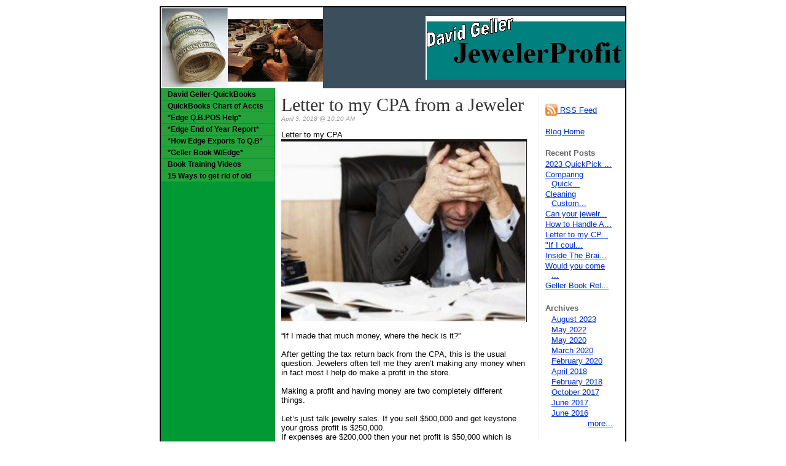

--- FILE ---
content_type: text/html; charset=utf-8
request_url: https://www.jewelerprofit.com/blog/2018/4
body_size: 13137
content:
<!DOCTYPE HTML PUBLIC "-//W3C//DTD HTML 4.01 Transitional//EN">
<html>
	<head>
		<title>Blog: April 2018</title>					
		<meta name="keywords" content="David Geller, JewelerProfit, Jeweler Profit, gellers blue book, geller's blue book, jewelry repair paricing">
		<meta name="description" content="">
		
		<link rel="stylesheet" type="text/css" href="/css/template-domain-244888.css?_=1706343273" />
		<link rel="stylesheet" type="text/css" href="/css/designs/templateText.css?_=1476481955" />
		
		
            <link rel="alternate" href="http://m.jewelerprofit.com/blog.html">
        
	<script src="//ajax.googleapis.com/ajax/libs/jquery/1.6.1/jquery.min.js" type="text/javascript" language="javascript"></script> <script src="/_js/jquery/extensions.js" type="text/javascript" language="javascript"></script> 
						<script type="text/javascript" language="javascript">
							jQuery.noConflict(); 
						</script>
					<!--[if IE]><script type="text/javascript" src="/_js/v2/iequirks-min.js?_=1476481955"></script><![endif]--></head>
	<body id="quirks" topmargin="0" bottommargin="0" leftmargin="0" rightmargin="0" marginwidth="0" marginheight="0">
	
		<!-- Admin -->
		
		
		<table cellspacing="0" cellpadding="10" bgcolor="ffffff" width="100%" height="100%">
			<tr>
				<td valign="top">
					<table cellspacing="0" cellpadding="2" bgcolor="000000" border="0" width="760" align="center">
					<tr>
						<td valign="top">
							<table cellspacing="0" cellpadding="0" border="0" width="100%">
								
							
								<!-- HEADER -->
								
	<tr>
		<td valign="top">
			<div id="templateHeader" class="hasHeaderImages" style="width:100%;height:132px;position:relative;margin:0px;padding:0px;overflow:hidden;background-color:none;">
				<table cellspacing="0" height="132" cellpadding="0" border="0" width="100%">
				<tr>
					
						<td><a href="/"><img src="/f/design/t_header_left.jpg?_=1706343273" width="264" height="132" border="0" alt="Header Graphic"></a></td>
					
					<td  width="100%"></td>
					
						<td><a href="/"><img src="/f/design/t_header_right.jpg?_=1706343273" width="325" height="104" border="0" alt="Header Graphic"></a></td>
					
				</tr>
				</table>
				<img id="cover" src="/s.gif" width="100%" height="132">
				
					<div id="layer1Text" class="layerTextInit" style="display:none;"></div>
				
					<div id="layer2Text" class="layerTextInit" style="display:none;"></div>
				
					<div id="layer3Text" class="layerTextInit" style="display:none;"></div>
				
				<a id="homeLink" href="/"><img id="cover2" src="/s.gif" width="0" height="0"></a>
			</div>
		</td>
	</tr>

								<tr>
									<td height="100%">
										<table cellspacing="0" cellpadding="0" border="0" width="100%">
											<tr>
												<td id="cm-navigation">
	<table cellspacing="1" cellpadding="0" border="0">
		
				<tr>
			
				<td>
					<table cellspacing="0" cellpadding="0" border="0" width="100%">
						<tr>
			
			
			<td class="link">
				<a href="/david-geller-quickbooks.html" onclick="return false;" class="link">David Geller-QuickBooks</a>
				
			</td>
			
			
						</tr>
					</table>
				</td>
			
				</tr>
			
				<tr>
			
				<td>
					<table cellspacing="0" cellpadding="0" border="0" width="100%">
						<tr>
			
			
			<td class="link">
				<a href="/quickbooks-chart-of-accts.html" onclick="return false;" class="link">QuickBooks Chart of Accts</a>
				
			</td>
			
			
						</tr>
					</table>
				</td>
			
				</tr>
			
				<tr>
			
				<td>
					<table cellspacing="0" cellpadding="0" border="0" width="100%">
						<tr>
			
			
			<td class="link">
				<a href="/EdgePOSHelp.html" onclick="return false;" class="link">*Edge Q.B.POS Help*</a>
				
			</td>
			
			
						</tr>
					</table>
				</td>
			
				</tr>
			
				<tr>
			
				<td>
					<table cellspacing="0" cellpadding="0" border="0" width="100%">
						<tr>
			
			
			<td class="link">
				<a href="/EdgeReports.html" onclick="return false;" class="link">*Edge End of Year Report*</a>
				
			</td>
			
			
						</tr>
					</table>
				</td>
			
				</tr>
			
				<tr>
			
				<td>
					<table cellspacing="0" cellpadding="0" border="0" width="100%">
						<tr>
			
			
			<td class="link">
				<a href="/how-edge-exports-to-qb.html" onclick="return false;" class="link">*How Edge Exports To Q.B*</a>
				
			</td>
			
			
						</tr>
					</table>
				</td>
			
				</tr>
			
				<tr>
			
				<td>
					<table cellspacing="0" cellpadding="0" border="0" width="100%">
						<tr>
			
			
			<td class="link">
				<a href="/GellerBook-Edge.html" onclick="return false;" class="link">*Geller Book W/Edge*</a>
				
			</td>
			
			
						</tr>
					</table>
				</td>
			
				</tr>
			
				<tr>
			
				<td>
					<table cellspacing="0" cellpadding="0" border="0" width="100%">
						<tr>
			
			
			<td class="link">
				<a href="/Book-Training-Videos.html" onclick="return false;" class="link">Book Training Videos</a>
				
			</td>
			
			
						</tr>
					</table>
				</td>
			
				</tr>
			
				<tr>
			
				<td>
					<table cellspacing="0" cellpadding="0" border="0" width="100%">
						<tr>
			
			
			<td class="link">
				<a href="/15-ways-to-get-rid-of-old.html" onclick="return false;" class="link">15 Ways to get rid of old</a>
				
			</td>
			
			
						</tr>
					</table>
				</td>
			
				</tr>
			
	</table>
	
	<!-- Template JS -->
	<script type="text/javascript" src="https://ajax.googleapis.com/ajax/libs/jqueryui/1.8.13/jquery-ui.min.js?_=1476481955"></script>
	<script type="text/javascript" src="/_js/v2/jquery.cm.navigation-min.js?_=1476481955"></script>
	<script type="text/javascript">CM.navigation.init({indexPosition:3});</script>
</td> 
												<td height="100%" bgcolor="ffffff" valign="top">
													<table height="100%" cellspacing="0" cellpadding="10" border="0" width="100%" bgcolor="ffffff">
														<tr>
															<td valign="top" style="padding:10px 10px;padding-left:;">
															
																<!-- Breadcrumbs -->
																
																
																<!-- Title -->
																
																
																<!-- Subtitle -->
																
																
																<!-- Errors -->
																
								
																<!-- DISPLAY CONTENT -->
																<link rel="stylesheet" type="text/css" href="/css/v2/include_blog-min.css?_=1476481955" />


	<style type="text/css">.postTitle a.title,.postTitle .title{font-family:times new roman;font-size:30px;font-weight:normal;font-style:normal;color:#333333;text-decoration:none;}</style>


<div id="blogLayout" class="clearfix">
	
	<div id="rightDiv">
	<div id="rightDivInner">
		
			<div class="subSection">
				<a href="/blog/2018/4?rss" target="_blank" border="0"><img src="/s/blog/rss.jpg" style="position:relative;top:5px;border:none;" alt="RSS" /> RSS Feed</a>
			</div>
		
		<div class="subSection">
			<a href="/blog.html">Blog Home</a>
		</div>
		<div class="subSection">
			<span class="title">Recent Posts</span>
			<ul id="recentPosts">
				
						<li style="text-indent:-10px;">
							<a href="/blog/2023/8/2023-QuickPick-Repair-List" title="2023 QuickPick Repair List">2023 QuickPick ...</a>
						</li>
					
						<li style="text-indent:-10px;">
							<a href="/blog/2022/5/Comparing-QuickBooks-Desktop-to-Online" title="Comparing QuickBooks Desktop to Online">Comparing Quick...</a>
						</li>
					
						<li style="text-indent:-10px;">
							<a href="/blog/2020/5/Cleaning-Customers-Jewelry-Amended-Amy-6-2020" title="Cleaning Customers Jewelry-Amended May 6 2020">Cleaning Custom...</a>
						</li>
					
						<li style="text-indent:-10px;">
							<a href="/blog/2020/3/Can-your-jewelry-store-survive-a-downturn-in-sales-now-" title="Can your jewelry store survive a downturn in sales now?">Can your jewelr...</a>
						</li>
					
						<li style="text-indent:-10px;">
							<a href="/blog/2020/2/How-to-Handle-Abandoned-Repairs" title="How to Handle Abandoned Repairs">How to Handle A...</a>
						</li>
					
						<li style="text-indent:-10px;">
							<a href="/blog/2018/4/Letter-to-my-CPA-from-a-Jeweler" title="Letter to my CPA from a Jeweler">Letter to my CP...</a>
						</li>
					
						<li style="text-indent:-10px;">
							<a href="/blog/2018/2/-If-I-could-only-get-more-traffic-in-my-jewelry-store-" title="&quot;If I could only get more traffic in my jewelry store&quot;">&quot;If I coul...</a>
						</li>
					
						<li style="text-indent:-10px;">
							<a href="/blog/2017/10/Inside-The-Brain-of-David-Geller-A-New-Shank" title="Inside The Brain of David Geller- A New Shank">Inside The Brai...</a>
						</li>
					
						<li style="text-indent:-10px;">
							<a href="/blog/2017/6/Would-you-come-to-work-for-me-for-150-thousand-dollars-a-year" title="Would you come to work for me for 150 thousand dollars a year">Would you come ...</a>
						</li>
					
						<li style="text-indent:-10px;">
							<a href="/blog/2016/6/Geller-Book-Release-6-0-Training-Videos-Are-Available-Online-" title="Geller Book Release 6.0 Training Videos Are Available Online!">Geller Book Rel...</a>
						</li>
					
			</ul>
		</div>
		<div class="subSection">
			<span class="title">Archives</span>
			<ul id="archives">
				
						<li><a href="/blog/2023/8">August 2023</a></li>
					
						<li><a href="/blog/2022/5">May 2022</a></li>
					
						<li><a href="/blog/2020/5">May 2020</a></li>
					
						<li><a href="/blog/2020/3">March 2020</a></li>
					
						<li><a href="/blog/2020/2">February 2020</a></li>
					
						<li><a href="/blog/2018/4">April 2018</a></li>
					
						<li><a href="/blog/2018/2">February 2018</a></li>
					
						<li><a href="/blog/2017/10">October 2017</a></li>
					
						<li><a href="/blog/2017/6">June 2017</a></li>
					
						<li><a href="/blog/2016/6">June 2016</a></li>
					
						<li><a href="/blog/2016/2">February 2016</a></li>
					
						<li><a href="/blog/2015/9">September 2015</a></li>
					
						<li><a href="/blog/2015/8">August 2015</a></li>
					
						<li><a href="/blog/2015/1">January 2015</a></li>
					
						<li><a href="/blog/2014/11">November 2014</a></li>
					
						<li><a href="/blog/2014/9">September 2014</a></li>
					
						<li><a href="/blog/2014/7">July 2014</a></li>
					
						<li><a href="/blog/2013/4">April 2013</a></li>
					
						<li><a href="/blog/2013/2">February 2013</a></li>
					
						<li><a href="/blog/2012/11">November 2012</a></li>
					
			</ul>
		</div>
		
		<div style="height:20px;"><!-- --></div>
	</div>
</div> 
	<div id="leftDiv">
		
		<div class="postTitle">
			<a href="/blog/2018/4/Letter-to-my-CPA-from-a-Jeweler" class="title">Letter to my CPA from a Jeweler</a>
			
		</div>
		<div class="postContent">
			<div class="publishDate">
				April 3, 2018 @ 10:20 AM 
			</div>
			<p><div>
	Letter to my CPA</div>
<div>
	<img alt="" src="/i/xx_15.png" style="width: 400px; height: 298px;" /></div>
<div>
	&nbsp;</div>
<div>
	&ldquo;If I made that much money, where the heck is it?&rdquo;</div>
<div>
	&nbsp;</div>
<div>
	After getting the tax return back from the CPA, this is the usual question. Jewelers often tell me they aren&rsquo;t making any money when in fact most I help do make a profit in the store.&nbsp;</div>
<div>
	&nbsp;</div>
<div>
	Making a profit and having money are two completely different things.&nbsp;</div>
<div>
	&nbsp;</div>
<div>
	Let&rsquo;s just talk jewelry sales. If you sell $500,000 and get keystone your gross profit is $250,000.</div>
<div>
	If expenses are $200,000 then your net profit is $50,000 which is 10% of sales. AWESOME!</div>
<div>
	&nbsp;</div>
<div>
	&ldquo;But I have no money!&rdquo;</div>
<div>
	&nbsp;</div>
<div>
	Easy. Look at how much inventory you have. At keystone the amount ...</div></p>
			<a href="/blog/2018/4/Letter-to-my-CPA-from-a-Jeweler">Read More</a>
		</div>
		<div class="postBreak"><!-- --></div>
	
	
	<div id="previousNextControl">
		
		
		<br />
		<br />
	</div>

	</div>
</div>

<script language="javascript" type="text/javascript" src="/_js/v2/cm.blog.include_blog-min.js?_=1476481955"></script>

																
																<!-- Footer -->
																
																	<div style='clear:both;'><p style="text-align: center;">We are PCI Compliant. We do not accept credit card payments from our webpage nor store them</p>
</div>
																
																
																<!-- Referral Link -->
																
								
															</td>
														</tr>
													</table>
												</td>
												
												
											</tr>
										</table>
									</td>
								</tr>
							</table>
						</td>
					</tr>
				</table>
				
				</td>
			</tr>
		</table>
	</body>
</html>